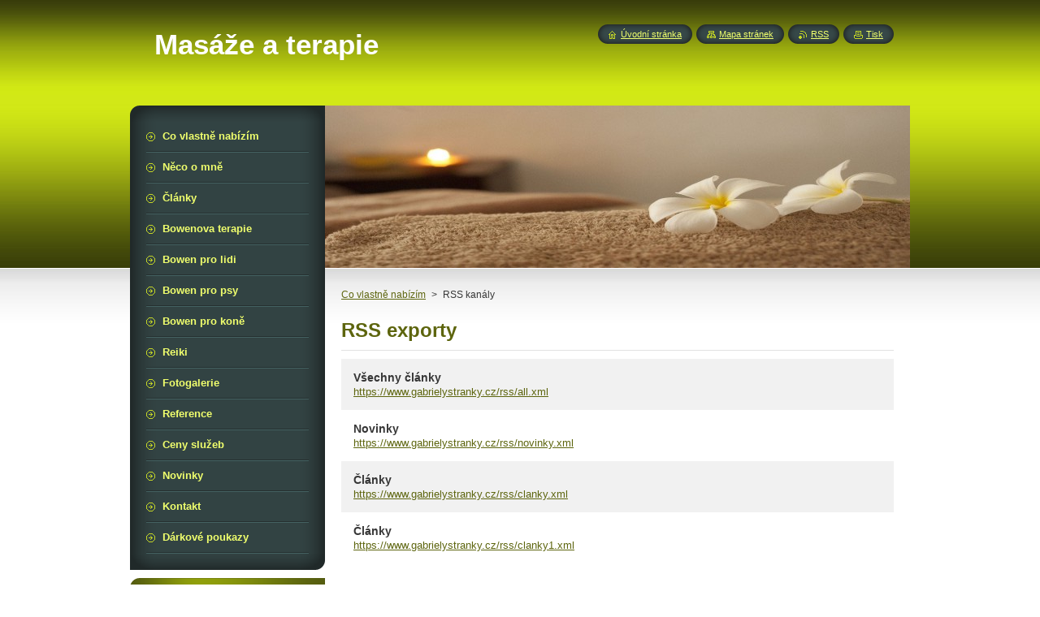

--- FILE ---
content_type: text/html; charset=UTF-8
request_url: https://www.gabrielystranky.cz/rss/
body_size: 7417
content:
<!--[if lte IE 9]><!DOCTYPE HTML PUBLIC "-//W3C//DTD HTML 4.01 Transitional//EN" "https://www.w3.org/TR/html4/loose.dtd"><![endif]-->
<!DOCTYPE html>
<!--[if IE]><html class="ie" lang="cs"><![endif]-->
<!--[if gt IE 9]><!--> 
<html lang="cs">
<!--<![endif]-->
    <head>
        <!--[if lt IE 8]><meta http-equiv="X-UA-Compatible" content="IE=EmulateIE7"><![endif]--><!--[if IE 8]><meta http-equiv="X-UA-Compatible" content="IE=EmulateIE8"><![endif]--><!--[if IE 9]><meta http-equiv="X-UA-Compatible" content="IE=EmulateIE9"><![endif]-->
        <base href="https://www.gabrielystranky.cz/">
  <meta charset="utf-8">
  <meta name="description" content="">
  <meta name="keywords" content="">
  <meta name="generator" content="Webnode">
  <meta name="apple-mobile-web-app-capable" content="yes">
  <meta name="apple-mobile-web-app-status-bar-style" content="black">
  <meta name="format-detection" content="telephone=no">
    <link rel="icon" type="image/svg+xml" href="/favicon.svg" sizes="any">  <link rel="icon" type="image/svg+xml" href="/favicon16.svg" sizes="16x16">  <link rel="icon" href="/favicon.ico"><link rel="canonical" href="https://www.gabrielystranky.cz/rss/">
<script type="text/javascript">(function(i,s,o,g,r,a,m){i['GoogleAnalyticsObject']=r;i[r]=i[r]||function(){
			(i[r].q=i[r].q||[]).push(arguments)},i[r].l=1*new Date();a=s.createElement(o),
			m=s.getElementsByTagName(o)[0];a.async=1;a.src=g;m.parentNode.insertBefore(a,m)
			})(window,document,'script','//www.google-analytics.com/analytics.js','ga');ga('create', 'UA-797705-6', 'auto',{"name":"wnd_header"});ga('wnd_header.set', 'dimension1', 'W1');ga('wnd_header.set', 'anonymizeIp', true);ga('wnd_header.send', 'pageview');var pageTrackerAllTrackEvent=function(category,action,opt_label,opt_value){ga('send', 'event', category, action, opt_label, opt_value)};</script>
  <link rel="alternate" type="application/rss+xml" href="https://gabrielystranky.cz/rss/all.xml" title="">
<!--[if lte IE 9]><style type="text/css">.cke_skin_webnode iframe {vertical-align: baseline !important;}</style><![endif]-->
        <title>RSS kanály :: Masáže a terapie</title>
        <meta name="robots" content="index, follow">
        <meta name="googlebot" content="index, follow">
        <link href="https://d11bh4d8fhuq47.cloudfront.net/_system/skins/v8/50000949/css/style.css" rel="stylesheet" type="text/css" media="screen,projection,handheld,tv">
        <link href="https://d11bh4d8fhuq47.cloudfront.net/_system/skins/v8/50000949/css/print.css" rel="stylesheet" type="text/css" media="print">
        <script type="text/javascript" src="https://d11bh4d8fhuq47.cloudfront.net/_system/skins/v8/50000949/js/functions.js"></script>
        <!--[if IE]>
            <script type="text/javascript" src="https://d11bh4d8fhuq47.cloudfront.net/_system/skins/v8/50000949/js/functions-ie.js"></script>
        <![endif]-->
        <!--[if IE 6]>
            <script type="text/javascript" src="https://d11bh4d8fhuq47.cloudfront.net/_system/skins/v8/50000949/js/png.js"></script>
            <script type="text/javascript">
                DD_belatedPNG.fix('#menuzone, #menuzoneBottom, .homepage, .sitemap, .rss, .print, .homepage span, .sitemap span, .rss span, .print span, #sidebar .boxTitle, #fulltextSearchText, #fulltextSearchButton, #leftSide .boxTitle');
            </script>
        <![endif]-->
    
				<script type="text/javascript">
				/* <![CDATA[ */
					
					if (typeof(RS_CFG) == 'undefined') RS_CFG = new Array();
					RS_CFG['staticServers'] = new Array('https://d11bh4d8fhuq47.cloudfront.net/');
					RS_CFG['skinServers'] = new Array('https://d11bh4d8fhuq47.cloudfront.net/');
					RS_CFG['filesPath'] = 'https://www.gabrielystranky.cz/_files/';
					RS_CFG['filesAWSS3Path'] = 'https://21b8bc728c.cbaul-cdnwnd.com/6cb6c74cfc5b198cfa02bcb1efa5f778/';
					RS_CFG['lbClose'] = 'Zavřít';
					RS_CFG['skin'] = 'default';
					if (!RS_CFG['labels']) RS_CFG['labels'] = new Array();
					RS_CFG['systemName'] = 'Webnode';
						
					RS_CFG['responsiveLayout'] = 0;
					RS_CFG['mobileDevice'] = 0;
					RS_CFG['labels']['copyPasteSource'] = 'Více zde:';
					
				/* ]]> */
				</script><style type="text/css">/* <![CDATA[ */#i5fjj2ii8c {position: absolute;font-size: 13px !important;font-family: "Arial", helvetica, sans-serif !important;white-space: nowrap;z-index: 2147483647;-webkit-user-select: none;-khtml-user-select: none;-moz-user-select: none;-o-user-select: none;user-select: none;}#ahedhcer0o4wv {position: relative;top: -14px;}* html #ahedhcer0o4wv { top: -11px; }#ahedhcer0o4wv a { text-decoration: none !important; }#ahedhcer0o4wv a:hover { text-decoration: underline !important; }#cm0of62og3 {z-index: 2147483647;display: inline-block !important;font-size: 16px;padding: 7px 59px 9px 59px;background: transparent url(https://d11bh4d8fhuq47.cloudfront.net/img/footer/footerButtonWebnodeHover.png?ph=21b8bc728c) top left no-repeat;height: 18px;cursor: pointer;}* html #cm0of62og3 { height: 36px; }#cm0of62og3:hover { background: url(https://d11bh4d8fhuq47.cloudfront.net/img/footer/footerButtonWebnode.png?ph=21b8bc728c) top left no-repeat; }#b5b8bij6fl8ma { display: none; }#jpnc3us276bf27f {z-index: 3000;text-align: left !important;position: absolute;height: 88px;font-size: 13px !important;color: #ffffff !important;font-family: "Arial", helvetica, sans-serif !important;overflow: hidden;cursor: pointer;}#jpnc3us276bf27f a {color: #ffffff !important;}#djahc6m9hd8a {color: #36322D !important;text-decoration: none !important;font-weight: bold !important;float: right;height: 31px;position: absolute;top: 19px;right: 15px;cursor: pointer;}#bn6gnb9191l2 { float: right; padding-right: 27px; display: block; line-height: 31px; height: 31px; background: url(https://d11bh4d8fhuq47.cloudfront.net/img/footer/footerButton.png?ph=21b8bc728c) top right no-repeat; white-space: nowrap; }#ee6egc62lo8pa6 { position: relative; left: 1px; float: left; display: block; width: 15px; height: 31px; background: url(https://d11bh4d8fhuq47.cloudfront.net/img/footer/footerButton.png?ph=21b8bc728c) top left no-repeat; }#djahc6m9hd8a:hover { color: #36322D !important; text-decoration: none !important; }#djahc6m9hd8a:hover #bn6gnb9191l2 { background: url(https://d11bh4d8fhuq47.cloudfront.net/img/footer/footerButtonHover.png?ph=21b8bc728c) top right no-repeat; }#djahc6m9hd8a:hover #ee6egc62lo8pa6 { background: url(https://d11bh4d8fhuq47.cloudfront.net/img/footer/footerButtonHover.png?ph=21b8bc728c) top left no-repeat; }#ghhr2iond9 {padding-right: 11px;padding-right: 11px;float: right;height: 60px;padding-top: 18px;background: url(https://d11bh4d8fhuq47.cloudfront.net/img/footer/footerBubble.png?ph=21b8bc728c) top right no-repeat;}#ie86hcc2dc {float: left;width: 18px;height: 78px;background: url(https://d11bh4d8fhuq47.cloudfront.net/img/footer/footerBubble.png?ph=21b8bc728c) top left no-repeat;}* html #cm0of62og3 { filter: progid:DXImageTransform.Microsoft.AlphaImageLoader(src='https://d11bh4d8fhuq47.cloudfront.net/img/footer/footerButtonWebnode.png?ph=21b8bc728c'); background: transparent; }* html #cm0of62og3:hover { filter: progid:DXImageTransform.Microsoft.AlphaImageLoader(src='https://d11bh4d8fhuq47.cloudfront.net/img/footer/footerButtonWebnodeHover.png?ph=21b8bc728c'); background: transparent; }* html #ghhr2iond9 { height: 78px; background-image: url(https://d11bh4d8fhuq47.cloudfront.net/img/footer/footerBubbleIE6.png?ph=21b8bc728c);  }* html #ie86hcc2dc { background-image: url(https://d11bh4d8fhuq47.cloudfront.net/img/footer/footerBubbleIE6.png?ph=21b8bc728c);  }* html #bn6gnb9191l2 { background-image: url(https://d11bh4d8fhuq47.cloudfront.net/img/footer/footerButtonIE6.png?ph=21b8bc728c); }* html #ee6egc62lo8pa6 { background-image: url(https://d11bh4d8fhuq47.cloudfront.net/img/footer/footerButtonIE6.png?ph=21b8bc728c); }* html #djahc6m9hd8a:hover #rbcGrSigTryButtonRight { background-image: url(https://d11bh4d8fhuq47.cloudfront.net/img/footer/footerButtonHoverIE6.png?ph=21b8bc728c);  }* html #djahc6m9hd8a:hover #rbcGrSigTryButtonLeft { background-image: url(https://d11bh4d8fhuq47.cloudfront.net/img/footer/footerButtonHoverIE6.png?ph=21b8bc728c);  }/* ]]> */</style><script type="text/javascript" src="https://d11bh4d8fhuq47.cloudfront.net/_system/client/js/compressed/frontend.package.1-3-108.js?ph=21b8bc728c"></script><style type="text/css">#content .diskuze label.postTextLabel {display: inherit !important;}</style></head>
    <body>
    <div id="siteBg">
        <div id="site">
            
            <!-- HEADER -->
            <div id="header">
                <div id="logozone">
                    <div id="logo"><a href="home/" title="Přejít na úvodní stránku."><span id="rbcSystemIdentifierLogo">Masáže a terapie</span></a></div>                    <p id="moto"><span id="rbcCompanySlogan" class="rbcNoStyleSpan"></span></p>
                </div>
            </div>
            <!-- /HEADER -->

            <div class="cleaner"><!-- / --></div>

            <!-- MAIN -->
            <div id="mainWide">
                <div id="mainContent">

                    <div id="contentRow">
                        <!-- ILLUSTRATION -->
                        <div id="illustration">
                            <img src="https://21b8bc728c.cbaul-cdnwnd.com/6cb6c74cfc5b198cfa02bcb1efa5f778/200000626-9f6ed9f6f0/relaxation3.jpg?ph=21b8bc728c" width="720" height="200" alt="">                        </div>
                        <!-- /ILLUSTRATION -->

                        <div class="cleaner"><!-- / --></div>

                        <!-- CONTENT -->
                        <div id="content">

                            <!-- NAVIGATOR -->
                            <div id="pageNavigator" class="rbcContentBlock">        <div id="navizone" class="navigator">                       <a class="navFirstPage" href="/home/">Co vlastně nabízím</a>      <span><span> &gt; </span></span>          <span id="navCurrentPage">RSS kanály</span>               </div>              <div class="cleaner"><!-- / --></div>        </div>                            <!-- /NAVIGATOR -->

                            <div class="cleaner"><!-- / --></div>

                            
 
      <div class="box">
        <div class="boxTitle"><h1>RSS exporty</h1></div>
        <div class="boxContent">
        
				
		
			 <div class="item itemBg1">
					<h2 class="title"><a href="https://www.gabrielystranky.cz/rss/all.xml" rel="nofollow">Všechny články</a></h2>
					<a class="uri" href="https://www.gabrielystranky.cz/rss/all.xml" rel="nofollow">https://www.gabrielystranky.cz/rss/all.xml</a>
				</div>

		

			<div class="cleaner"><!-- / --></div>

				
		
			 <div class="item itemBg0">
					<h2 class="title"><a href="https://www.gabrielystranky.cz/rss/novinky.xml" rel="nofollow">Novinky</a></h2>
					<a class="uri" href="https://www.gabrielystranky.cz/rss/novinky.xml" rel="nofollow">https://www.gabrielystranky.cz/rss/novinky.xml</a>
				</div>

		

			<div class="cleaner"><!-- / --></div>

				
		
			 <div class="item itemBg1">
					<h2 class="title"><a href="https://www.gabrielystranky.cz/rss/clanky.xml" rel="nofollow">Články</a></h2>
					<a class="uri" href="https://www.gabrielystranky.cz/rss/clanky.xml" rel="nofollow">https://www.gabrielystranky.cz/rss/clanky.xml</a>
				</div>

		

			<div class="cleaner"><!-- / --></div>

				
		
			 <div class="item itemBg0">
					<h2 class="title"><a href="https://www.gabrielystranky.cz/rss/clanky1.xml" rel="nofollow">Články</a></h2>
					<a class="uri" href="https://www.gabrielystranky.cz/rss/clanky1.xml" rel="nofollow">https://www.gabrielystranky.cz/rss/clanky1.xml</a>
				</div>

		
		                       
        </div>
      </div>
      
      <div class="cleaner"><!-- / --></div>
	
		
                            <div class="cleaner"><!-- / --></div>

                        </div>
                        <!-- /CONTENT -->
                    </div>

                    <!-- SIDEBAR -->
                    <div id="sidebar">
   
                        <!-- MENU -->
                        


      <div id="menuzone">
        <div id="menuzoneBottom">
            <div id="menuzoneContent">


		<ul class="menu">
	<li class="first">
  
      <a href="/home/">
    
      <span>Co vlastně nabízím</span>
      
  </a>
  
  </li>
	<li>
  
      <a href="/neco-o-mne/">
    
      <span>Něco o mně</span>
      
  </a>
  
  </li>
	<li>
  
      <a href="/clanky/">
    
      <span>Články</span>
      
  </a>
  
  </li>
	<li>
  
      <a href="/bowenova-terapie/">
    
      <span>Bowenova terapie</span>
      
  </a>
  
  </li>
	<li>
  
      <a href="/bowen-pro-lidi/">
    
      <span>Bowen pro lidi</span>
      
  </a>
  
  </li>
	<li>
  
      <a href="/bowen-pro-psy/">
    
      <span>Bowen pro psy</span>
      
  </a>
  
  </li>
	<li>
  
      <a href="/bowen-kone/">
    
      <span>Bowen pro koně</span>
      
  </a>
  
  </li>
	<li>
  
      <a href="/reiki/">
    
      <span>Reiki</span>
      
  </a>
  
  </li>
	<li>
  
      <a href="/fotogalerie/">
    
      <span>Fotogalerie</span>
      
  </a>
  
  </li>
	<li>
  
      <a href="/reference/">
    
      <span>Reference</span>
      
  </a>
  
  </li>
	<li>
  
      <a href="/ceny-sluzeb/">
    
      <span>Ceny služeb</span>
      
  </a>
  
  </li>
	<li>
  
      <a href="/novinky/">
    
      <span>Novinky</span>
      
  </a>
  
  </li>
	<li>
  
      <a href="/kontakt/">
    
      <span>Kontakt</span>
      
  </a>
  
  </li>
	<li class="last">
  
      <a href="/darkove-poukazy/">
    
      <span>Dárkové poukazy</span>
      
  </a>
  
  </li>
</ul>

            </div>
         </div>
      </div>

					
                        <!-- /MENU -->

                        <div class="cleaner"><!-- / --></div>

                        <!-- SEARCH -->
                        

		  <div class="box ">
        <div class="boxTitle"><h2>Vyhledávání</h2></div>
        <div class="boxContentBorder"><div class="boxContent">

		<form action="/search/" method="get" id="fulltextSearch">
        
        <input type="text" name="text" id="fulltextSearchText">
        <input id="fulltextSearchButton" type="image" src="https://d11bh4d8fhuq47.cloudfront.net/_system/skins/v8/50000949/img/search_btn.png" title="Hledat">
        <div class="cleaner"><!-- / --></div> 

		</form>

       </div></div>
      </div>

		                        <!-- /SEARCH -->

                        <div class="cleaner"><!-- / --></div>

                        <!-- CONTACT -->
                        

      <div class="box contact">
        <div class="boxTitle"><h2>Kontakt</h2></div>
        <div class="boxContentBorder"><div class="boxContent">
          
		

      <p><strong>Gabriela Kolmanová</strong></p>
      
      
      <p class="address">Buštěhrad<br />
273 43</p>

	            
      
      
      <p class="phone">+420 777 167 139</p>

	
      
	
	    <p class="email"><a href="&#109;&#97;&#105;&#108;&#116;&#111;:&#103;&#46;&#107;&#111;&#108;&#109;&#97;&#110;&#111;&#118;&#97;&#64;&#118;&#111;&#108;&#110;&#121;&#46;&#99;&#122;"><span id="rbcContactEmail">&#103;&#46;&#107;&#111;&#108;&#109;&#97;&#110;&#111;&#118;&#97;&#64;&#118;&#111;&#108;&#110;&#121;&#46;&#99;&#122;</span></a></p>

	           

		
                   
        </div></div>
      </div> 

					
                        <!-- /CONTACT -->

                        <div class="cleaner"><!-- / --></div>

                        
                        
                        <div class="cleaner"><!-- / --></div>

                    </div>
                    <!-- /SIDEBAR -->

                    <hr class="cleaner">

                </div><!-- mainContent -->

            </div>
            <!-- MAIN -->        
            
            <!-- FOOTER -->
            <div id="footer">
                <div id="footerContent">
                    <div id="footerLeft">
                        <span id="rbcFooterText" class="rbcNoStyleSpan">© 2014 Všechna práva vyhrazena.</span>                    </div>
                    <div id="footerRight">
                        <span class="rbcSignatureText"><a href="https://www.webnode.cz?utm_source=text&amp;utm_medium=footer&amp;utm_campaign=free4" rel="nofollow">Tvorba webových stránek zdarma</a><a id="cm0of62og3" href="https://www.webnode.cz?utm_source=button&amp;utm_medium=footer&amp;utm_campaign=free4" rel="nofollow"><span id="b5b8bij6fl8ma">Webnode</span></a></span>                    </div>
                </div>
            </div>
            <!-- /FOOTER -->
          
            <!-- LANG -->
            <div id="lang">
                <div id="languageSelect"></div>			
            </div>
            <!-- /LANG -->
            
            <!-- LINKS -->
            <div id="link">
                <span class="homepage"><span><a href="home/" title="Přejít na úvodní stránku.">Úvodní stránka</a></span></span>
                <span class="sitemap"><span><a href="/sitemap/" title="Přejít na mapu stránek.">Mapa stránek</a></span></span>
                <span class="rss"><span><a href="/rss/" title="RSS kanály">RSS</a></span></span>
                <span class="print"><span><a href="#" onclick="window.print(); return false;" title="Vytisknout stránku">Tisk</a></span></span>
            </div>
            <!-- /LINKS -->
           

        </div>
        <div class="cleaner"><!-- / --></div>
    </div>

    <script type="text/javascript">
    /* <![CDATA[ */

        RubicusFrontendIns.addObserver
	({
            onContentChange: function ()
            {
            	setContentSize();                
            },

            onStartSlideshow: function()
            {
                $('slideshowControl').innerHTML	= '<span>Pozastavit prezentaci<'+'/span>';
		$('slideshowControl').title = 'Pozastavit automatické procházení obrázků';
		$('slideshowControl').onclick = RubicusFrontendIns.stopSlideshow.bind(RubicusFrontendIns);
            },

            onStopSlideshow: function()
            {
                $('slideshowControl').innerHTML	= '<span>Spustit prezentaci<'+'/span>';
		$('slideshowControl').title = 'Spustit automatické procházení obrázků';
		$('slideshowControl').onclick = RubicusFrontendIns.startSlideshow.bind(RubicusFrontendIns);
            },

            onShowImage: function()
            {
                if (RubicusFrontendIns.isSlideshowMode())
		{
                    $('slideshowControl').innerHTML = '<span>Pozastavit prezentaci<'+'/span>';
                    $('slideshowControl').title	= 'Pozastavit automatické procházení obrázků';
                    $('slideshowControl').onclick = RubicusFrontendIns.stopSlideshow.bind(RubicusFrontendIns);
		}
                setContentSize();
            }
	});

        if (!$('detailScript'))
        {
            window.onload = setContentSize;
        }
        document.body.onresize = setContentSize;
        window.onresize = setContentSize;

        RubicusFrontendIns.addFileToPreload('https://d11bh4d8fhuq47.cloudfront.net/_system/skins/v8/50000949/img/loading.gif');

    /* ]]> */
    </script>

  <div id="rbcFooterHtml"></div><div style="display: none;" id="i5fjj2ii8c"><span id="ahedhcer0o4wv">&nbsp;</span></div><div id="jpnc3us276bf27f" style="display: none;"><a href="https://www.webnode.cz?utm_source=window&amp;utm_medium=footer&amp;utm_campaign=free4" rel="nofollow"><div id="ie86hcc2dc"><!-- / --></div><div id="ghhr2iond9"><div><strong id="jk7d49rt">Vytvořte si vlastní web zdarma!</strong><br /><span id="e0i3e5e5ns">Moderní webové stránky za 5 minut</span></div><span id="djahc6m9hd8a"><span id="ee6egc62lo8pa6"><!-- / --></span><span id="bn6gnb9191l2">Vyzkoušet</span></span></div></a></div><script type="text/javascript">/* <![CDATA[ */var pflc7edk77dgm = {sig: $('i5fjj2ii8c'),prefix: $('ahedhcer0o4wv'),btn : $('cm0of62og3'),win : $('jpnc3us276bf27f'),winLeft : $('ie86hcc2dc'),winLeftT : $('hj4j4ajga'),winLeftB : $('gj98g0bmif7'),winRght : $('ghhr2iond9'),winRghtT : $('a6n8klbsocd1g'),winRghtB : $('d4ae2a5hlffe'),tryBtn : $('djahc6m9hd8a'),tryLeft : $('ee6egc62lo8pa6'),tryRght : $('bn6gnb9191l2'),text : $('e0i3e5e5ns'),title : $('jk7d49rt')};pflc7edk77dgm.sig.appendChild(pflc7edk77dgm.btn);var a52g9e1=0,ecf2ad3annoj=0,un36s95=0,cgnhfdh5,ffj38rch9hj=$$('.rbcSignatureText')[0],db1gwby5=false,h1c3e9036;function gfehf0f019eu3u(){if (!db1gwby5 && pageTrackerAllTrackEvent){pageTrackerAllTrackEvent('Signature','Window show - web',pflc7edk77dgm.sig.getElementsByTagName('a')[0].innerHTML);db1gwby5=true;}pflc7edk77dgm.win.show();un36s95=pflc7edk77dgm.tryLeft.offsetWidth+pflc7edk77dgm.tryRght.offsetWidth+1;pflc7edk77dgm.tryBtn.style.width=parseInt(un36s95)+'px';pflc7edk77dgm.text.parentNode.style.width = '';pflc7edk77dgm.winRght.style.width=parseInt(20+un36s95+Math.max(pflc7edk77dgm.text.offsetWidth,pflc7edk77dgm.title.offsetWidth))+'px';pflc7edk77dgm.win.style.width=parseInt(pflc7edk77dgm.winLeft.offsetWidth+pflc7edk77dgm.winRght.offsetWidth)+'px';var wl=pflc7edk77dgm.sig.offsetLeft+pflc7edk77dgm.btn.offsetLeft+pflc7edk77dgm.btn.offsetWidth-pflc7edk77dgm.win.offsetWidth+12;if (wl<10){wl=10;}pflc7edk77dgm.win.style.left=parseInt(wl)+'px';pflc7edk77dgm.win.style.top=parseInt(ecf2ad3annoj-pflc7edk77dgm.win.offsetHeight)+'px';clearTimeout(cgnhfdh5);}function k5mge835mc(){cgnhfdh5=setTimeout('pflc7edk77dgm.win.hide()',1000);}function abmas5t10m4rl(){var ph = RubicusFrontendIns.photoDetailHandler.lightboxFixed?document.getElementsByTagName('body')[0].offsetHeight/2:RubicusFrontendIns.getPageSize().pageHeight;pflc7edk77dgm.sig.show();a52g9e1=0;ecf2ad3annoj=0;if (ffj38rch9hj&&ffj38rch9hj.offsetParent){var obj=ffj38rch9hj;do{a52g9e1+=obj.offsetLeft;ecf2ad3annoj+=obj.offsetTop;} while (obj = obj.offsetParent);}if ($('rbcFooterText')){pflc7edk77dgm.sig.style.color = $('rbcFooterText').getStyle('color');pflc7edk77dgm.sig.getElementsByTagName('a')[0].style.color = $('rbcFooterText').getStyle('color');}pflc7edk77dgm.sig.style.width=parseInt(pflc7edk77dgm.prefix.offsetWidth+pflc7edk77dgm.btn.offsetWidth)+'px';if (a52g9e1<0||a52g9e1>document.body.offsetWidth){a52g9e1=(document.body.offsetWidth-pflc7edk77dgm.sig.offsetWidth)/2;}if (a52g9e1>(document.body.offsetWidth*0.55)){pflc7edk77dgm.sig.style.left=parseInt(a52g9e1+(ffj38rch9hj?ffj38rch9hj.offsetWidth:0)-pflc7edk77dgm.sig.offsetWidth)+'px';}else{pflc7edk77dgm.sig.style.left=parseInt(a52g9e1)+'px';}if (ecf2ad3annoj<=0 || RubicusFrontendIns.photoDetailHandler.lightboxFixed){ecf2ad3annoj=ph-5-pflc7edk77dgm.sig.offsetHeight;}pflc7edk77dgm.sig.style.top=parseInt(ecf2ad3annoj-5)+'px';}function fff0tp918462(){if (h1c3e9036){clearTimeout(h1c3e9036);}h1c3e9036 = setTimeout('abmas5t10m4rl()', 10);}Event.observe(window,'load',function(){if (pflc7edk77dgm.win&&pflc7edk77dgm.btn){if (ffj38rch9hj){if (ffj38rch9hj.getElementsByTagName("a").length > 0){pflc7edk77dgm.prefix.innerHTML = ffj38rch9hj.innerHTML + '&nbsp;';}else{pflc7edk77dgm.prefix.innerHTML = '<a href="https://www.webnode.cz?utm_source=text&amp;utm_medium=footer&amp;utm_content=cz-web-0&amp;utm_campaign=signature" rel="nofollow">'+ffj38rch9hj.innerHTML + '</a>&nbsp;';}ffj38rch9hj.style.visibility='hidden';}else{if (pageTrackerAllTrackEvent){pageTrackerAllTrackEvent('Signature','Missing rbcSignatureText','www.gabrielystranky.cz');}}abmas5t10m4rl();setTimeout(abmas5t10m4rl, 500);setTimeout(abmas5t10m4rl, 1000);setTimeout(abmas5t10m4rl, 5000);Event.observe(pflc7edk77dgm.btn,'mouseover',gfehf0f019eu3u);Event.observe(pflc7edk77dgm.win,'mouseover',gfehf0f019eu3u);Event.observe(pflc7edk77dgm.btn,'mouseout',k5mge835mc);Event.observe(pflc7edk77dgm.win,'mouseout',k5mge835mc);Event.observe(pflc7edk77dgm.win,'click',function(){if (pageTrackerAllTrackEvent){pageTrackerAllTrackEvent('Signature','Window click - web','Vytvořte si vlastní web zdarma!',0);}document/*jlmkh8e1o3gias*/.location.href='https://www.webnode.cz?utm_source=window&utm_medium=footer&utm_content=cz-web-0&utm_campaign=signature';});Event.observe(window, 'resize', fff0tp918462);Event.observe(document.body, 'resize', fff0tp918462);RubicusFrontendIns.addObserver({onResize: fff0tp918462});RubicusFrontendIns.addObserver({onContentChange: fff0tp918462});RubicusFrontendIns.addObserver({onLightboxUpdate: abmas5t10m4rl});Event.observe(pflc7edk77dgm.btn, 'click', function(){if (pageTrackerAllTrackEvent){pageTrackerAllTrackEvent('Signature','Button click - web',pflc7edk77dgm.sig.getElementsByTagName('a')[0].innerHTML);}});Event.observe(pflc7edk77dgm.tryBtn, 'click', function(){if (pageTrackerAllTrackEvent){pageTrackerAllTrackEvent('Signature','Try Button click - web','Vytvořte si vlastní web zdarma!',0);}});}});RubicusFrontendIns.addFileToPreload('https://d11bh4d8fhuq47.cloudfront.net/img/footer/footerButtonWebnode.png?ph=21b8bc728c');RubicusFrontendIns.addFileToPreload('https://d11bh4d8fhuq47.cloudfront.net/img/footer/footerButton.png?ph=21b8bc728c');RubicusFrontendIns.addFileToPreload('https://d11bh4d8fhuq47.cloudfront.net/img/footer/footerButtonHover.png?ph=21b8bc728c');RubicusFrontendIns.addFileToPreload('https://d11bh4d8fhuq47.cloudfront.net/img/footer/footerBubble.png?ph=21b8bc728c');if (Prototype.Browser.IE){RubicusFrontendIns.addFileToPreload('https://d11bh4d8fhuq47.cloudfront.net/img/footer/footerBubbleIE6.png?ph=21b8bc728c');RubicusFrontendIns.addFileToPreload('https://d11bh4d8fhuq47.cloudfront.net/img/footer/footerButtonHoverIE6.png?ph=21b8bc728c');}RubicusFrontendIns.copyLink = 'https://www.webnode.cz';RS_CFG['labels']['copyPasteBackLink'] = 'Vytvořte si vlastní stránky zdarma:';/* ]]> */</script><script type="text/javascript">var keenTrackerCmsTrackEvent=function(id){if(typeof _jsTracker=="undefined" || !_jsTracker){return false;};try{var name=_keenEvents[id];var keenEvent={user:{u:_keenData.u,p:_keenData.p,lc:_keenData.lc,t:_keenData.t},action:{identifier:id,name:name,category:'cms',platform:'WND1',version:'2.1.157'},browser:{url:location.href,ua:navigator.userAgent,referer_url:document.referrer,resolution:screen.width+'x'+screen.height,ip:'185.238.231.12'}};_jsTracker.jsonpSubmit('PROD',keenEvent,function(err,res){});}catch(err){console.log(err)};};</script></body>
</html>

